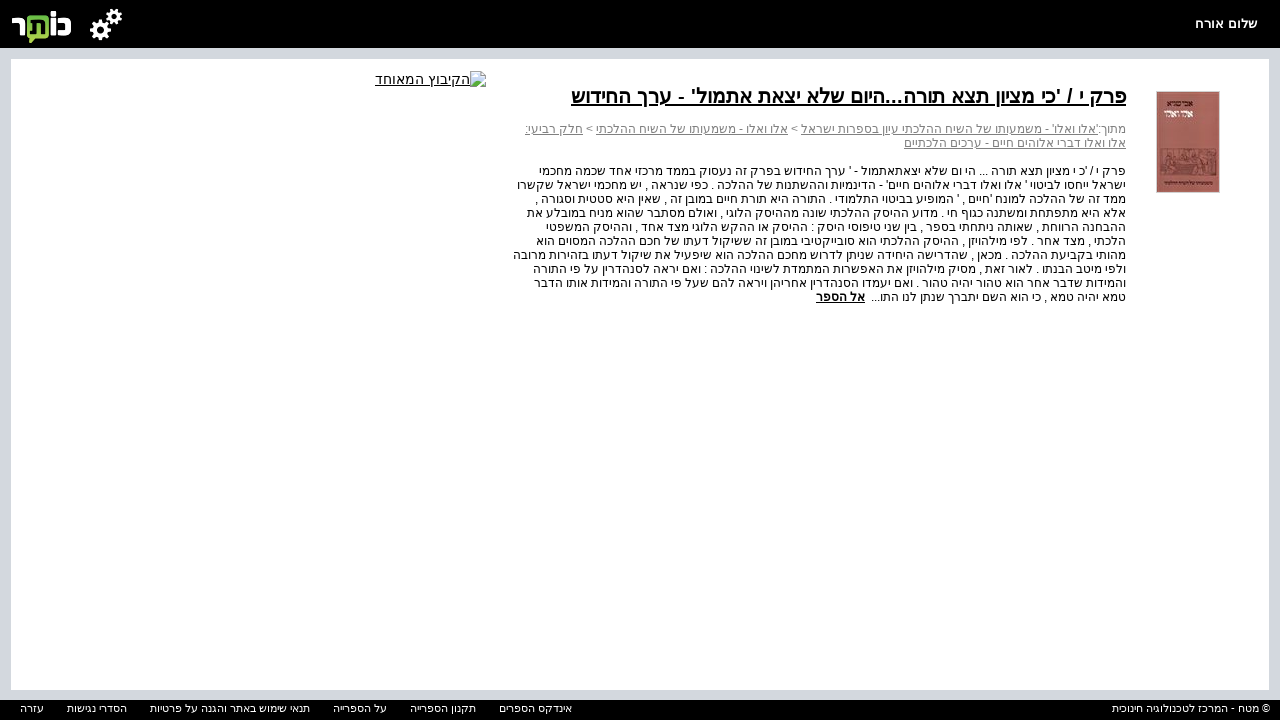

--- FILE ---
content_type: text/html; charset=utf-8
request_url: https://kotar.cet.ac.il/KotarApp/Index/Chapter.aspx?nBookID=41486791&nTocEntryID=41670206
body_size: 8615
content:


<!DOCTYPE html>

<html xmlns="http://www.w3.org/1999/xhtml">
<head><meta http-equiv="Content-Type" content="text/html; charset=utf-8" /><script type="text/javascript" src="/ruxitagentjs_ICA7NVfqrtux_10327251022105625.js" data-dtconfig="rid=RID_-1581324102|rpid=1867982224|domain=cet.ac.il|reportUrl=/rb_bf36158xrb|app=850248dcfa53fdde|cuc=byszg0fi|owasp=1|mel=100000|featureHash=ICA7NVfqrtux|dpvc=1|lastModification=1765400532760|postfix=byszg0fi|tp=500,50,0|rdnt=1|uxrgce=1|srbbv=2|agentUri=/ruxitagentjs_ICA7NVfqrtux_10327251022105625.js"></script><script src="/WebResource.axd?d=xu9uErIt0vyo0iG28wexfD7tsYNGR4uIiht-11-88ZiGGpSEahSdkZmQ5CEQfUk2msawckADssa9oj_d8jLGRzptSjQVfXFZDFeYD-TY_VcjSZ9Wq8_xPDRjh4i43nnVQljYsGluDw9s2Xbow2pGU9wh33Xp7D4oVqDZLeEHzRThqmk50&t=637869918940000000" type="text/javascript"></script><link href="/ClientResourcesServingHandler.ashx?h=c58f53ed5419f9cf0d930decbb76433b974c079c&t=css&minify=True" rel="stylesheet" type="text/css" /><link href="//cdn.cet.ac.il/libs/cet.browsercheck/latest/check.min.css" rel="stylesheet" type="text/css" /><script src="//cdn.cet.ac.il/libs/jquery/2.1.4/jquery-2.1.4.min.js" type="text/javascript"></script><script src="//cdn.cet.ac.il/libs/cet.google.analytics.provider/1.0/cet.google.analytics.provider.js" type="text/javascript"></script><script src="//apigateway.cet.ac.il/bigdataapi/provider/BigDataProvider.js" type="text/javascript"></script><script src="/ClientResourcesServingHandler.ashx?h=86e3005a2eeccefe6ea7b2531781c5a17f749f7e&t=javascript&minify=True" type="text/javascript"></script><script src="/ClientResourcesServingHandler.ashx?h=7824f3a81eab16c16fc2903507b710d1fa95ca2d&t=javascript&minify=True" type="text/javascript"></script><meta name="verify-v1" content="6I7cd4g70Bhfz3CUTLymsukTNEVnHDMmMABKW2UVSxc=" /><meta http-equiv="Pragma" content="no-cache" /><meta http-equiv="Expires" content="-1" /><meta name="viewport" content="width=device-width, initial-scale=1.0" />
  <link rel="alternate" type="application/rss+xml" title="כותר - עדכונים" href="http://www.kotar.co.il/kotarapp/system/rss.aspx" />

    <script src='//cdn.cet.ac.il/libs/jquery/2.1.4/jquery-2.1.4.min.js'></script>
  <script src='//cdn.cet.ac.il/ui-services/embeddedLogin/Scripts/embeddedLoginLoder.js' class="embedded_login_loder"></script>

  <script type='text/javascript'>
var UTXT_PleaseWait = 'אנא המתן/י';
var UTXT_Searching = 'המערכת מבצעת חיפוש';
var UTXT_Logout = 'התנתק/י';
var UTXT_BookAddedToFavorites = 'הספר התווסף למדף הספרים';
var UTXT_ActionCompleted = 'הפעולה הצליחה';
var UTXT_ActionFailed = 'הפעולה נכשלה';
var UTXT_Close = 'סגירה';
var TXT_Search_BookTitle = 'חפש שם ספר';
var TXT_Search_BookContent = 'חפש בכל התוכן';
var TXT_Search_MoreResult = 'הצג עוד תוצאות';
var TXT_Toolbar_Cart = 'סל הקניות';
var TXT_Toolbar_Logout = 'התנתק/י';
var TXT_Toolbar_Login = 'כניסה / הרשמה';
var TXT_Toolbar_MyAccount = 'החשבון שלי';
var TXT_Toolbar_MyShelf = 'מדף הספרים שלי';
var TXT_Toolbar_AddShelf = 'הוסף למדף שלי';
var TXT_Toolbar_MyProjects = 'תיקיות התוכן שלי';
var TXT_Toolbar_AddToProjects = 'הוסף לתיקיית תוכן';
var TXT_Toolbar_MyBag = 'הילקוט שלי';
var TXT_Toolbar_Help = 'עזרה';
var TXT_Toolbar_TOC = 'תוכן העניינים';
var TXT_Toolbar_BookInfo = 'על הספר';
var TXT_Toolbar_Hello = 'שלום';
var TXT_Toolbar_Page = 'עמ&#39;';
var TXT_Toolbar_Search = 'חפש בספרייה';
var TXT_Toolbar_Contact = 'צור קשר';
var TXT_BookInfo_More = 'עוד...';
var TXT_BookInfo_Less = 'סגור';
var TXT_Toolbar_ShowMiniScroll = 'הצג כפתורי גלילה';
var TXT_Toolbar_HideMiniScroll = 'הסתר כפתורי גלילה';
var TXT_UserMenu_Help = '/Misc/Help.aspx';
var TXT_Ravmilim = 'למידע מלא (הסבר מורחב, מילים נרדפות, ביטויים ועוד), נסו את';
</script>

    <!-- Facebook Pixel Code -->
  <script>
    !function (f, b, e, v, n, t, s) {
      if (f.fbq) return; n = f.fbq = function () {
        n.callMethod ?
        n.callMethod.apply(n, arguments) : n.queue.push(arguments)
      }; if (!f._fbq) f._fbq = n;
      n.push = n; n.loaded = !0; n.version = '2.0'; n.queue = []; t = b.createElement(e); t.async = !0;
      t.src = v; s = b.getElementsByTagName(e)[0]; s.parentNode.insertBefore(t, s)
    }(window,
    document, 'script', 'https://connect.facebook.net/en_US/fbevents.js');
    fbq('init', '586657208135812'); // Insert your pixel ID here.
    fbq('track', 'PageView');
  </script>
  <noscript><img height="1" width="1" style="display:none"
src="https://www.facebook.com/tr?id=586657208135812&ev=PageView&noscript=1"
/></noscript>
  <!-- DO NOT MODIFY -->
  <!-- End Facebook Pixel Code -->

  
  <title>פרק י / 'כי מציון תצא תורה...היום שלא יצאת אתמול' - ערך החידוש</title>
  <meta name="description" content="פרק י / 'כ י מציון תצא תורה ... הי ום שלא יצאתאתמול - ' ערך החידוש בפרק זה נעסוק בממד מרכזי אחד שכמה מחכמי ישראל ייחסו לביטוי ' אלו ואלו דברי אלוהים חיים' - הדינמיות וההשתנות של ההלכה . כפי שנראה , יש מחכמי ישראל שקשרו ממד זה של ההלכה למונח 'חיים , ' המופיע בביטוי התלמודי . התורה היא תורת חיים במובן זה , שאין היא סטטית וסגורה , אלא היא מתפתחת ומשתנה כגוף חי . מדוע ההיסק ההלכתי שונה מההיסק הלוגי , ואולם מסתבר שהוא מניח במובלע את ההבחנה הרווחת , שאותה ניתחתי בספר , בין שני טיפוסי היסק : ההיסק או ההקש הלוגי מצד אחד , וההיסק המשפטי הלכתי , מצד אחר . לפי מילהויזן , ההיסק ההלכתי הוא סובייקטיבי במובן זה ששיקול דעתו של חכם ההלכה המסוים הוא מהותי בקביעת ההלכה . מכאן , שהדרישה היחידה שניתן לדרוש מחכם ההלכה הוא שיפעיל את שיקול דעתו בזהירות מרובה ולפי מיטב הבנתו . לאור זאת , מסיק מילהויזן את האפשרות המתמדת לשינוי ההלכה : ואם יראה לסנהדרין על פי התורה והמידות שדבר אחר הוא טהור יהיה טהור . ואם יעמדו הסנהדרין אחריהן ויראה להם שעל פי התורה והמידות אותו הדבר טמא יהיה טמא , כי הוא השם יתברך שנתן לנו התו..." />
  <meta name="keywords" content="ספר,ספר דיגיטלי,ספר אלקטרוני" />
  

  <script>
    var Master_MybagLink = "";
    var Master_OpenLmsTasks = "";
    var Master_ItemsInCart = "";
  </script>

<!-- Accessibility - kotar.cet.ac.il -->

  <script data-cfasync="false"> 
	  window.interdeal = {
		  sitekey   : "3e9c8f0ab67d08d621d11e306f4d8457",
		  Position  : "Right",
		  Menulang  : "HE",
		  domains	 : {
		    js  : "https://js.nagich.co.il/",
		    acc : "https://access.nagich.co.il/"
		  },
      btnStyle: {
        vPosition: ["88%", "-1%"],
			  scale	  : ["undefined","0.6"]
		  }
	  }
  </script>
      <script src='//cdn.cet.ac.il/libs/cet.nagich.provider/1.0/cet.nagich.provider.js'></script>



<title>

</title></head>
<body class="kotar-eiun">
  <form method="post" action="./Chapter.aspx?nBookID=41486791&amp;nTocEntryID=41670206" id="aspnetForm">
<div class="aspNetHidden">
<input type="hidden" name="__EVENTTARGET" id="__EVENTTARGET" value="" />
<input type="hidden" name="__EVENTARGUMENT" id="__EVENTARGUMENT" value="" />
<input type="hidden" name="__VIEWSTATE" id="__VIEWSTATE" value="l16VLVtgT4oLLrAGcJ21iRxF7jV01xLyHQu2O2z4veksqkLvGnD3TEF/vMzJs5fs20IYpwPWwX1NYOu3hb7c99qM1jG0cNBFJj5qIcE9sJaz6KTLQl1UAfHY8bzZcVGtvdR8sul0VAPG4iYeO/Qkp/5ElDMTA/yUXCHwC9IHsVO86DuiYC20KD/fM1Zc210OvHTQNFvk18XLnNOobZz77P5ERj+5BZIUAF2A7o7r3rtIpUUEbeJZpVeAAL8VU885cKvPwODiU8dAycUc/FUVCxSiq5U7GJRkKW8wrEtM2Nvi1VEi2a8p5CK7mHRILegCBFKCyB4ml+AGLzr+kAWaZPnbyzAc9/y9HCRREko/SB3OvTZmaysPT3qSvo/0Yu+qwINBrS4DO4m/EW5amVhQF6gkj1PN26j44IH8PH/1+qK/w4gFv0/wAPY1h4y6mkRA4y3bBqkDHEj7zkaXwdCmZ/bZTikzqwaEpTdd8qb4rIWZCKiUzC8lwbDZwMk7b27l9x99e14K7HsNB4KxXUmllwvzG6FQRx8LuKYvq+jrCZ0TIksHVtB8FQLusR6+Ipf22C+nvnPKsqJ0gBOF1MfDQwfA4CpRosxdmRDJoIBWqW327/q/nly7dOOtGCNrdhe0Vv8/hyZHOAVM5Yu5S/OANpOfGy40cUKZJ9w0BJadcUVH3UrhAVfvbVruIX7Ko2zp+V9IC/wjLxwVNUrLkgpskC6VRWCCc5kOjwsKlKha3bFuWZ7HggdSTzyssMZd5hZI+rjly12nqwoNN3blRfSGzEb8ooW22hu5U8aPwwgE4vy7VS4Q+762csG3uPfLP5NlM/m/HPa9zhJolL9/qe+moT4J7IfDPi7moxU7B+aFtnt76+NQhZoU3p3SRBZIAwiWiUQbDiebT2rAHBYa0rwTJuk+8i1GATVPPyNr//h4lX5AuZiViWcbWY0txUNSQJPCScRDilDAIAUypC1Is+uzUBN56lX4qiM4Z6PPhfHdinQb/sN2EVyiFx0DJrVRTRalHYnqn0f6K9LxDUYFeoH3n59onOaVCQJky5CqaF76x3v77VYsdwpoVtfTLMsjyti0Fjoam2VN2kBadrKCIRiHFfXJSYOlRG5sTJchlhqXWYxfgkhyruWw//jDjm5bOEsqkqiMxh19ZEowz/0YgbALX+CiGKkEITnIOD10hGJjw/QUNfUdzbHoIxSFmiepXt0QAZW4WIWhhwD7/HZtiRVGssjclBfhCV8LoaOGj1vuMLDL91SgGT6vsC+l1p5OVP/Yi+UmjAAME0GyKKS77N0O1W9hblc2FK/8WQS3WkM7FVU9frat6IxkbmCfaFBYT8EtMspKajEYNA9WO6vH2Adxzof+Xk8gLjiMWYoFnB/J/M6zWpFnNJnrLxCROQvEqCiNfIEkPh/C+wl3v1v/kqUtF5zZ1j4NOdRgDlkHMDRs7+w/1oTrRlKge7kr3gLc5n+Vrt7K0dpp6ojwb0K5lyxjePpXc7qK32UcnKaJSxzdEl69k1ORr1caWTecwaMOBtobAgGylPmuMyKlYoDb8/[base64]/SpyZccR2KFscJXurEkRViSgBsVkOzmGJWkLxe3WKDJPUMh62V/vIgicHKk4KIfEnXCJNYkW3mJVr1VcWz5oDf4PyjOqQiB76CAiA+UYYNnVolRCFwbacDAKYNu7xr+Ewpw3rIuCmLYIB5MyUovIdqcPHKqqIlTv5IFpSJZy0w1wz5sonyWWPsXftvqdwobGZ3eAWVjnMI9EAb8sR8dZaGWyrYCw4k/SiwsAEnY9Gyy9/j5ZR6/9qgK4fFz0RLVmni+gHhm1zdxcBKvIfEkqI3G9H/U76WyXh6kSVQSgPVDryAYdK5jZptSYTZZ+jhYOvFUPuhGRQkU/GTMCt/Fqkn24QE49iE6jzE5J1RTF4IeY8yHdKwgd4/rLzvII0WrU9b7b4H7jCsidKsQ85T21K1lJ8FBbC8l9DmXOs2rbF8rmHMAvzVN+yqNIm/4Cpwitt8iYOn8k9uEuRba6whg4B0pxW8dKOsCttfOe1L1zsRSx7Iwjpf+JgR+z0Q/CQnQUYJr+MNOsOMBk3NIR4ducharp7ZO4RwkfTUP8WpiKgy0fjMWlRF5M4cNUWQZOpOLTrhVHqgTWdDh8I0oC2/C2YHj5HBgOsm9TmN6AjA2lPAm0djIYdcA7CT3qnGk1bwuVL3ui8FP2XbIvDsxBDmhpMIkMyrw6NZKnC54qtsXbP0FFxq28bxpFetVFRtkcHkPK98rJxikAkgPkcoLk2ly/UAoH8FoDkZ5Fnj6i5u4FJ5JfDU2WrjkeQDs0R5PO5vTnq52g5HFcOGtrwtiEo9xm0mu1uDcWYUbbeVV23qDY+lz9Uw0i0BgBb5rQ4oj+VcXFGBWDbo47uhbNVYJB0Y9ae2ZuNBciT96F4x19usLe+ub7eQew+IzhyVz/8DtuNLZvYd68y88KRjclnT2HKcUPmZSp98ff7NTEx3X6lhnL8b4V8kgRnpqkpCKT4BqPVz9v3L0wYV3Sn6d4LCtc5VkFNTahIUyqp54GKDq58GVnCm2wfRF/q3vqk/KoxF6yfaYCQDMds0zByq3uREC72yp74ot2p2gBqM9AvkaGAl4f2B7kLcQV+Msd9nLOMWjsHGIA==" />
</div>

<script type="text/javascript">
//<![CDATA[
var theForm = document.forms['aspnetForm'];
if (!theForm) {
    theForm = document.aspnetForm;
}
function __doPostBack(eventTarget, eventArgument) {
    if (!theForm.onsubmit || (theForm.onsubmit() != false)) {
        theForm.__EVENTTARGET.value = eventTarget;
        theForm.__EVENTARGUMENT.value = eventArgument;
        theForm.submit();
    }
}
//]]>
</script>


<script src="http://ajax.aspnetcdn.com/ajax/4.6/1/WebForms.js" type="text/javascript"></script>
<script type="text/javascript">
//<![CDATA[
window.WebForm_PostBackOptions||document.write('<script type="text/javascript" src="/WebResource.axd?d=OMIpl4FyBKe7TOhM9aMq_ovGEC7sQsohrpdvItXzCpQPLtvmgKWjFx4SJhc69fdn8g3iQynX8UN1q1YAaG3-9HzN5WU1&amp;t=638610979965203766"><\/script>');//]]>
</script>


<script type='text/javascript'>var bShowResourceFieldName = false ;</script><script type='text/javascript'>var MainMaster_AccountPopupsFolder = '/KotarApp/Account/Popups/'; var MainMaster_AccountTouchPopupsFolder = '/KotarApp/Account/Popupnew/';</script><script type='text/javascript'>var BaseMaster_sLanguageCode = 'he';var BaseMaster_nCetLanguageCode = 1;var BaseMaster_sDirection = 'rtl';</script><script type='text/javascript'>var BaseMaster_DefaultBooksLanguageFilter = ''</script><script type='text/javascript'>var BaseMaster_CanChageLang = false;</script><script type='text/javascript'>var BaseMaster_token = '00000000-0000-0000-0000-000000000000';</script>
<script src="/ScriptResource.axd?d=6QqK0fDq5VoV_r73IBrTk0hsMaco3G0IWXoeN2ae7_Ib-2vJ-giPTveVKZD32hhMaFS8GI2RXhegqxvvm5pyi5NynnIT_rQiQkPrvcOE5Ib4s1Y40&amp;t=f2cd5c5" type="text/javascript"></script>
<script type="text/javascript">
//<![CDATA[
(window.Sys && Sys._Application && Sys.Observer)||document.write('<script type="text/javascript" src="/ScriptResource.axd?d=6QqK0fDq5VoV_r73IBrTk0hsMaco3G0IWXoeN2ae7_Ib-2vJ-giPTveVKZD32hhMaFS8GI2RXhegqxvvm5pyi5NynnIT_rQiQkPrvcOE5Ib4s1Y40&t=f2cd5c5"><\/script>');//]]>
</script>

<script src="/ScriptResource.axd?d=eLJgZf36EsBP9ghOD4LzmYG_OB15v_ynhFkn7ps8YzeSW_JQyw6IfxJUifcmjkO0uaY2KsvwS7H63uOWPDeF7FKhPPDnjRv3aJRGxo3fWIfTZophym2Sa2WNquNOU7MFvEIz6w2&amp;t=f2cd5c5" type="text/javascript"></script>
<script type="text/javascript">
//<![CDATA[
(window.Sys && Sys.WebForms)||document.write('<script type="text/javascript" src="/ScriptResource.axd?d=eLJgZf36EsBP9ghOD4LzmYG_OB15v_ynhFkn7ps8YzeSW_JQyw6IfxJUifcmjkO0uaY2KsvwS7H63uOWPDeF7FKhPPDnjRv3aJRGxo3fWIfTZophym2Sa2WNquNOU7MFvEIz6w2&t=f2cd5c5"><\/script>');//]]>
</script>

<div class="aspNetHidden">

	<input type="hidden" name="__VIEWSTATEGENERATOR" id="__VIEWSTATEGENERATOR" value="2909F350" />
	<input type="hidden" name="__VIEWSTATEENCRYPTED" id="__VIEWSTATEENCRYPTED" value="" />
</div>
    <script type="text/javascript">
//<![CDATA[
Sys.WebForms.PageRequestManager._initialize('ctl00$ScriptManager', 'aspnetForm', [], [], [], 90, 'ctl00');
//]]>
</script>

    
    <div id="mytoolbar" class="mastertoolbar">
      <h1><a id="linktohome" href="#">
        <div class="toolbarlogo"></div>
      </a></h1>
      <ul>
        <li class="toolbarusermenu"></li>
        <li>
          <div id="toolbarname" class="toolbarname"></div>
        </li>
      </ul>
      <div id="toolbarsubmenu" class="hidden"></div>
    </div>
    
    <div id="masterbody">
      
 <div id="main">
     <div id="infoPanel" class="infoBox scroll">
      <table cellpadding="0" cellspacing="2" width="900">
        <tr>
          <td width="120" valign="top" align="right">
            <a href='/KotarApp/Viewer.aspx?nBookID=41486791'><div class='bookThumbnail'><img title='' src='http://kotarimagesSTG.cet.ac.il/GetPageImg_v2.ashx?Type=thumbnail&nBookID=41486791' /></div></a>
          </td>
          <td width="620" valign="top" class="InfoBook">
            <div>
              <a class="booklink" href="/KotarApp/Viewer.aspx?nBookID=41486791"><h1>פרק י / 'כי מציון תצא תורה...היום שלא יצאת אתמול' - ערך החידוש</h1></a>
            </div>
            <div style="color: Gray">
              <div id="ctl00_BodyMain_pnlTocPath">
	<span class="bookChapter_from">מתוך:</span><a title="&#39;אלו ואלו&#39; - משמעותו של השיח ההלכתי עיון בספרות ישראל" href="/KotarApp/Viewer.aspx?nBookID=41486791" style="color:gray;">'אלו ואלו' - משמעותו של השיח ההלכתי עיון בספרות ישראל</a>&nbsp;>&nbsp;<a title="אלו ואלו - משמעותו של השיח ההלכתי" href="/KotarApp/Viewer.aspx?nBookID=41486791" style="color:gray;">אלו ואלו - משמעותו של השיח ההלכתי</a>&nbsp;>&nbsp;<a title="חלק רביעי: אלו ואלו דברי אלוהים חיים - ערכים הלכתיים" href="/KotarApp/Viewer.aspx?nBookID=41486791&amp;nTocEntryID=41670198" style="color:gray;">חלק רביעי: אלו ואלו דברי אלוהים חיים - ערכים הלכתיים</a>
</div>
              <br />
            </div>
            <div>פרק י / 'כ י מציון תצא תורה ... הי ום שלא יצאתאתמול - ' ערך החידוש בפרק זה נעסוק בממד מרכזי אחד שכמה מחכמי ישראל ייחסו לביטוי ' אלו ואלו דברי אלוהים חיים' - הדינמיות וההשתנות של ההלכה . כפי שנראה , יש מחכמי ישראל שקשרו ממד זה של ההלכה למונח 'חיים , ' המופיע בביטוי התלמודי . התורה היא תורת חיים במובן זה , שאין היא סטטית וסגורה , אלא היא מתפתחת ומשתנה כגוף חי . מדוע ההיסק ההלכתי שונה מההיסק הלוגי , ואולם מסתבר שהוא מניח במובלע את ההבחנה הרווחת , שאותה ניתחתי בספר , בין שני טיפוסי היסק : ההיסק או ההקש הלוגי מצד אחד , וההיסק המשפטי הלכתי , מצד אחר . לפי מילהויזן , ההיסק ההלכתי הוא סובייקטיבי במובן זה ששיקול דעתו של חכם ההלכה המסוים הוא מהותי בקביעת ההלכה . מכאן , שהדרישה היחידה שניתן לדרוש מחכם ההלכה הוא שיפעיל את שיקול דעתו בזהירות מרובה ולפי מיטב הבנתו . לאור זאת , מסיק מילהויזן את האפשרות המתמדת לשינוי ההלכה : ואם יראה לסנהדרין על פי התורה והמידות שדבר אחר הוא טהור יהיה טהור . ואם יעמדו הסנהדרין אחריהן ויראה להם שעל פי התורה והמידות אותו הדבר טמא יהיה טמא , כי הוא השם יתברך שנתן לנו התו...
            &nbsp;<a id="ctl00_BodyMain_hrefViewer" class="booklink" href="/KotarApp/Viewer.aspx?nBookID=41486791">אל הספר</a></div>
          </td>
          <td width="160" valign="top" align="center">
            <a href="http://www.kibutz-poalim.co.il/" target="_blank"><img src="http://lib.cet.ac.il/storage/publishers/1300_1399/logo_kibuz.gif" alt="הקיבוץ המאוחד" /></a><br></br>
          </td>
        </tr>
      </table>
    </div>
  </div>
    <script  type="text/javascript">
        $(document).ready(function () {
            setsize();
        });

        window.onresize = setsize;

        function setsize() {
            var toolbarHeight = $("#mytoolbar").outerHeight();
            var footerrowHeight = $(".footerrow").outerHeight();
            var userProductsPaddingTop = 11 * 2;
            var userProductsMarginTop = 10 * 2;
            $("#infoPanel").height($(window).height() - toolbarHeight - footerrowHeight - userProductsPaddingTop - userProductsMarginTop + 1);
        }
    </script>

      
    </div>
    <div style="position: fixed; bottom: 0; width: 100%;">
      
<link href="/CSS/FooterTouch.css" rel="stylesheet" />

<div class="footerrow">
  <div class="footerrights"> © מטח - המרכז לטכנולוגיה חינוכית</div>
  <div class="footerlinks">
  <span class="footerlink"><a title="אינדקס הספרים" href="/KotarApp/Index/Alphabetical.aspx">אינדקס הספרים</a></span>
  <span class="footerlink"><a title="לתקנון הספרייה" href="/Misc/TermsOfService.aspx">תקנון הספרייה</a></span>
  <span class="footerlink"><a title="על הספרייה" href="/Misc/About.aspx">על הספרייה</a></span>
  <span class="footerlink"><a title="תנאי שימוש באתר והגנה על פרטיות" href="https://storage.cet.ac.il/support/TermsOfUseAndPrivacy.pdf" target="_blank">תנאי שימוש באתר והגנה על פרטיות</a></span>
  <span class="footerlink"><a title="הסדרי נגישות" href="https://lo.cet.ac.il/player/?document=68604a47-5583-4b2d-b4c2-9591007e9c8a&language=he&&options=nobar" target="_blank">הסדרי נגישות</a></span>
  <span class="footerlink"><a title="עזרה" href="/Misc/Help.aspx">עזרה</a></span>
    </div>
</div>

    </div>
    
<div id="dvModalDialogBackground" style="z-index:10000; display: none; top: 0; left: 0; right:0; bottom:0;
  position: fixed;" class="modalDialog-standart">
  <div id="dvModalDialogIFrameContainer" style="width: 100px; height: 100px; position: fixed; z-index: 2500;background-color:transparent">
    <iframe id="modalDialogIFrame" width="100" height="100" frameborder="0" scrolling="no"
      style="position: relative;background-color:transparent" allowtransparency="true"></iframe>
    <iframe id="taskFormIframe" src="about::blank" style="display:none" width="100%" height="100%" frameborder="0" data-cd-id="0.00262229790310764" data-cd-reg="true" allowfullscreen="" webkitallowfullscreen="" msrequestfullscreen="" mozfullscreenenabled=""></iframe>
  </div>
</div>

  
<script type='text/javascript'>
 var BaseMaster_bUserIsLoggedIn = false;
 var BaseMaster_gUserID = '00000000-0000-0000-0000-000000000000';
 var BaseMaster_bIsClientInIpSubscriptionRange = false;
 var BaseMaster_sUserFullName = decodeKotar('אורח');
 var BaseMaster_bIsInDevMode = false;
 var Master_MybagLink = '';
 var BaseMaster_Environment = 'cet.ac.il';
 var Master_OpenLmsTasks = '';

 MasterPage_OnLoad();</script></form>
  
  


  <script id='kotar-sso=handler' src='/kotarapp/resources/cet-sso-handler.js'></script>
  <script src='https://cdn.cet.ac.il/libs/jquery.validate/1.13.0/jquery.validate.js'></script>
  

  

<script id="CetClientResourceScript" src="//cdn.cet.ac.il/libs/cet.content/latest/display.min.js" type="text/javascript"></script><script id="CetClientResourceScript" src="//cdn.cet.ac.il/libs/cet.browsercheck/latest/check.min.js" type="text/javascript"></script></body>
</html>


--- FILE ---
content_type: text/css
request_url: https://cdn.cet.ac.il/ui-services/embeddedLogin/Style/embeddedLogin.kotar.min.css?loder_id=370
body_size: 1381
content:
[data-acces_mng_show="0"],html[data-acces_mng] [data-acces_mng_show="1"]{display:block!important}[data-acces_mng_show="1"],html[data-acces_mng] [data-acces_mng_show="0"]{display:none!important}html[data-acces_mng] .cet_acces_mng-design_item{display:none}html[data-acces_mng]:not([data-acces_mng=""]) .cet_acces_mng-login{position:relative;width:100%;height:100%;display:flex;flex-direction:column}html[data-acces_mng]:not([data-acces_mng=""]) .cet_acces_mng-login .cet_acces_mng-login-wrapper{position:relative;flex:1}html[data-acces_mng]:not([data-acces_mng=""]) .cet_acces_mng-login .cet_acces_mng-login-wrapper .cet_acces_mng-login-btn{background:#FAFAFA;color:#000;font-family:AlmoniNeue;font-weight:600;text-align:right;direction:rtl;position:absolute;border:.1954939341em solid #000;border-radius:.8em;width:100%;left:0;right:0;box-sizing:border-box;cursor:pointer}html[data-acces_mng]:not([data-acces_mng=""]) .cet_acces_mng-login .cet_acces_mng-login-wrapper .cet_acces_mng-login-btn .cet_acces_mng-login-btn-content{position:absolute;left:1em;right:15.8675909879em;top:50%;transform:translate(0,-50%);white-space:normal}html[data-acces_mng]:not([data-acces_mng=""]) .cet_acces_mng-login .cet_acces_mng-login-wrapper .cet_acces_mng-login-btn[data-login=IDM]{top:0;height:13.8800693241em;line-height:2.6717504333em}html[data-acces_mng]:not([data-acces_mng=""]) .cet_acces_mng-login .cet_acces_mng-login-wrapper .cet_acces_mng-login-btn[data-login=IDM] span{font-size:2.4762564991em}html[data-acces_mng]:not([data-acces_mng=""]) .cet_acces_mng-login .cet_acces_mng-login-wrapper .cet_acces_mng-login-btn[data-login=IDM] span span{font-size:1em;white-space:nowrap}html[data-acces_mng]:not([data-acces_mng=""]) .cet_acces_mng-login .cet_acces_mng-login-wrapper .cet_acces_mng-login-btn[data-login=CET][data-icon_layout=column] .cet_acces_mng-login-btn-content span,html[data-acces_mng]:not([data-acces_mng=""]) .cet_acces_mng-login .cet_acces_mng-login-wrapper .cet_acces_mng-login-btn[data-login=IDM][data-icon_layout=column] .cet_acces_mng-login-btn-content span{font-size:1.4336221837em}html[data-acces_mng]:not([data-acces_mng=""]) .cet_acces_mng-login .cet_acces_mng-login-wrapper .cet_acces_mng-login-btn[data-login=IDM]:before{content:"";display:block;position:absolute;top:50%;left:auto;right:6.7445407279em;transform:translate(0,-50%);width:4.8221837088em;height:6.1254766031em;background-repeat:no-repeat;background-position:center center;background-size:contain;background-image:url(images/idmLogoHE.png)}html[data-acces_mng]:not([data-acces_mng=""]) .cet_acces_mng-login .cet_acces_mng-login-wrapper .cet_acces_mng-login-btn[data-login=IDM][data-icon_layout=column]:before{top:50%;left:50%;right:auto;transform:translate(-50%,-50%) translate(0,-.456152513em);width:11.1431542461em;height:3.9098786828em}html[data-acces_mng]:not([data-acces_mng=""]) .cet_acces_mng-login .cet_acces_mng-login-wrapper .cet_acces_mng-login-btn[data-login=IDM][data-icon_layout=column] .cet_acces_mng-login-btn-content{text-align:center;right:1em;transform:translate(0,2.280762565em)}html[data-acces_mng]:not([data-acces_mng=""]) .cet_acces_mng-login .cet_acces_mng-login-wrapper .cet_acces_mng-login-btn[data-login=IDM][data-icon_layout=column] .cet_acces_mng-login-btn-content span span{font-size:1em}html[data-acces_mng]:not([data-acces_mng=""]) .cet_acces_mng-login .cet_acces_mng-login-wrapper .cet_acces_mng-login-btn[data-login=CET]{bottom:0;height:6.1254766031em;line-height:2.3459272097em;border-color:#5750fa;color:#5750fa}html[data-acces_mng]:not([data-acces_mng=""]) .cet_acces_mng-login .cet_acces_mng-login-wrapper .cet_acces_mng-login-btn[data-login=CET] span{font-size:2.0852686308em}html[data-acces_mng]:not([data-acces_mng=""]) .cet_acces_mng-login .cet_acces_mng-login-wrapper .cet_acces_mng-login-btn[data-login=CET] span span{font-size:1em;white-space:nowrap}html[data-acces_mng]:not([data-acces_mng=""]) .cet_acces_mng-login .cet_acces_mng-login-wrapper .cet_acces_mng-login-btn[data-login=CET]:before{content:"";display:block;position:absolute;top:50%;left:auto;right:4.9525129983em;transform:translate(0,-50%);width:8.0804159445em;height:2.5414211438em;background-repeat:no-repeat;background-position:center center;background-size:contain;background-image:url(images/cetLogoAll.svg)}html[data-acces_mng]:not([data-acces_mng=""]) .cet_acces_mng-login .cet_acces_mng-login-wrapper .cet_acces_mng-login-btn[data-login=CET][data-icon_layout=column]:before{top:50%;left:50%;right:auto;transform:translate(-50%,-50%) translate(0,-.456152513em);width:11.1431542461em;height:3.9098786828em}html[data-acces_mng]:not([data-acces_mng=""]) .cet_acces_mng-login .cet_acces_mng-login-wrapper .cet_acces_mng-login-btn[data-login=CET][data-icon_layout=column] .cet_acces_mng-login-btn-content{text-align:center;right:1em;transform:translate(0,2.280762565em)}html[data-acces_mng]:not([data-acces_mng=""]) .cet_acces_mng-login .cet_acces_mng-login-wrapper .cet_acces_mng-login-btn[data-login=CET][data-icon_layout=column] .cet_acces_mng-login-btn-content span span{font-size:1em}html[data-acces_mng]:not([data-acces_mng=""]) .cet_acces_mng-login .cet_acces_mng-login-links{position:relative;bottom:0;width:100%;background:#5750fa;border-radius:.8em;text-align:center;flex:none;margin-top:3em}html[data-acces_mng]:not([data-acces_mng=""]) .cet_acces_mng-login .cet_acces_mng-login-links .cet_acces_mng-login-link{line-height:1.5;font-size:2em;color:#fff;font-family:AlmoniNeue;text-decoration:none;cursor:pointer;padding:.9em 0;display:inline-block;width:100%;height:100%}html[data-acces_mng]:not([data-acces_mng=""]) .cet_acces_mng-login .cet_acces_mng-login-links .cet_acces_mng-login-link:nth-child(1){border-right:none}html[data-acces_mng]:not([data-acces_mng=""]) .cet_acces_mng-login[data-hasidm="0"] .cet_acces_mng-login-wrapper .cet_acces_mng-login-btn[data-login=IDM]{display:none}html[data-acces_mng]:not([data-acces_mng=""]) .cet_acces_mng-login[data-hasidm="0"] .cet_acces_mng-login-wrapper .cet_acces_mng-login-btn[data-login=CET]{height:100%}html[data-acces_mng]:not([data-acces_mng=""]) .cet_acces_mng-logout-btn{color:#fff;cursor:pointer}html[data-acces_mng]:not([data-acces_mng=""]) .cet_acces_mng-logout-btn:hover{color:#449fdb}html[data-acces_mng]:not([data-acces_mng=""]) .cet_acces_mng-update-mail-btn,html[data-acces_mng]:not([data-acces_mng=""]) .cet_acces_mng-update-password-btn{cursor:pointer}html[data-acces_mng]:not([data-acces_mng=""]) .cet_acces_mng-popup{position:fixed;top:0;bottom:0;left:0;right:0;font-size:10px}html[data-acces_mng]:not([data-acces_mng=""]) .cet_acces_mng-popup .cet_acces_mng-popup__background{position:absolute;top:0;bottom:0;left:0;right:0}html[data-acces_mng]:not([data-acces_mng=""]) .cet_acces_mng-popup .cet_acces_mng-popup__content{position:absolute;top:50%;left:50%;transform:translate(-50%,-50%);margin:0 auto;background:#fff;border-radius:.8em;overflow:visible;padding:3em 3em 15em}html[data-acces_mng]:not([data-acces_mng=""]) .cet_acces_mng-popup .cet_acces_mng-popup__content .cet_acces_mng-popup__close-btn{color:#6D6D6D;cursor:pointer;position:absolute;border-radius:50%;width:3.4em;height:3.4em;box-sizing:border-box;top:-1.7em;left:-1.7em;right:auto;background:#ECECF0;outline:0}html[data-acces_mng]:not([data-acces_mng=""]) .cet_acces_mng-popup .cet_acces_mng-popup__content .cet_acces_mng-popup__close-btn:after,html[data-acces_mng]:not([data-acces_mng=""]) .cet_acces_mng-popup .cet_acces_mng-popup__content .cet_acces_mng-popup__close-btn:before{content:"";width:.2em;height:1.5em;background:currentColor;border-radius:.15em;position:absolute;top:50%;left:50%;transform-origin:center center}html[data-acces_mng]:not([data-acces_mng=""]) .cet_acces_mng-popup .cet_acces_mng-popup__content .cet_acces_mng-popup__close-btn:before{transform:translate(-50%,-50%) rotate(45deg)}html[data-acces_mng]:not([data-acces_mng=""]) .cet_acces_mng-popup .cet_acces_mng-popup__content .cet_acces_mng-popup__close-btn:after{transform:translate(-50%,-50%) rotate(-45deg)}html[data-acces_mng]:not([data-acces_mng=""]) .cet_acces_mng-popup .cet_acces_mng-popup__content .cet_acces_mng-popup-inner_content{width:36.4em}html[data-acces_mng]:not([data-acces_mng=""]) .cet_acces_mng-popup .cet_acces_mng-login .cet_acces_mng-login-wrapper .cet_acces_mng-login-btn[data-login=CET]:before{right:3.287em;width:7.613em;height:2.298em;visibility:inherit}html[data-acces_mng]:not([data-acces_mng=""]) .kotar_acces_mng-logout,html[data-acces_mng]:not([data-acces_mng=""]) .login .login-container,html[data-acces_mng]:not([data-acces_mng=""]) form[action*="/login.aspx"] .cart_info,html[data-acces_mng]:not([data-acces_mng=""]) form[action*="/Create.aspx"] .cart_info.kotar_acces_mng-popup{display:list-item}html[data-acces_mng]:not([data-acces_mng=""]) .cet_acces_mng-popup .cet_acces_mng-popup__background{background:rgba(0,0,0,0)}html[data-acces_mng]:not([data-acces_mng=""]) .cet_acces_mng-popup .cet_acces_mng-popup__content .cet_acces_mng-popup-inner_content{height:25.7em}html[data-acces_mng]:not([data-acces_mng=""]) .cet_acces_mng-popup .cet_acces_mng-login .cet_acces_mng-login-wrapper .cet_acces_mng-login-btn .cet_acces_mng-login-btn-content{left:1em;right:10.6em}html[data-acces_mng]:not([data-acces_mng=""]) .cet_acces_mng-popup .cet_acces_mng-login .cet_acces_mng-login-wrapper .cet_acces_mng-login-btn[data-login=HEADER]{height:6.5em;line-height:2.5em;bottom:13em;border:none;border-radius:0;background-color:#fff}html[data-acces_mng]:not([data-acces_mng=""]) .cet_acces_mng-popup .cet_acces_mng-login .cet_acces_mng-login-wrapper .cet_acces_mng-login-btn[data-login=HEADER] .cet_acces_mng-login-btn-title span{font-size:43px;font-weight:700;text-align:center;color:#5750FA;cursor:default;margin-right:-.4em}html[data-acces_mng]:not([data-acces_mng=""]) .cet_acces_mng-popup .cet_acces_mng-login .cet_acces_mng-login-wrapper .cet_acces_mng-login-btn[data-login=HEADER] .cet_acces_mng-login-btn-sub_title span{font-size:20px;font-weight:500;text-align:center;color:#545454;cursor:default}html[data-acces_mng]:not([data-acces_mng=""]) .cet_acces_mng-popup .cet_acces_mng-login .cet_acces_mng-login-wrapper .cet_acces_mng-login-btn[data-login=CET]{height:14.8em;line-height:2.9em;top:8em;bottom:auto}html[data-acces_mng]:not([data-acces_mng=""]) .cet_acces_mng-popup .cet_acces_mng-login .cet_acces_mng-login-wrapper .cet_acces_mng-login-btn[data-login=CET] .cet_acces_mng-login-btn-content{right:-1.5em;text-align:center}html[data-acces_mng]:not([data-acces_mng=""]) .cet_acces_mng-popup .cet_acces_mng-login .cet_acces_mng-login-wrapper .cet_acces_mng-login-btn[data-login=CET] span{font-size:2.2em}html[data-acces_mng]:not([data-acces_mng=""]) .cet_acces_mng-popup .cet_acces_mng-login .cet_acces_mng-login-wrapper .cet_acces_mng-login-btn[data-login=CET] span span{font-size:1em}html[data-acces_mng]:not([data-acces_mng=""]) .cet_acces_mng-popup .cet_acces_mng-login .cet_acces_mng-login-wrapper .cet_acces_mng-login-btn[data-login=IDM]{height:6.5em;line-height:2.5em;bottom:0;top:24em}html[data-acces_mng]:not([data-acces_mng=""]) .cet_acces_mng-popup .cet_acces_mng-login .cet_acces_mng-login-wrapper .cet_acces_mng-login-btn[data-login=IDM] span{font-size:2.2em}html[data-acces_mng]:not([data-acces_mng=""]) .cet_acces_mng-popup .cet_acces_mng-login .cet_acces_mng-login-wrapper .cet_acces_mng-login-btn[data-login=IDM] span span{font-size:1em}html[data-acces_mng]:not([data-acces_mng=""]) .cet_acces_mng-popup .cet_acces_mng-login .cet_acces_mng-login-wrapper .cet_acces_mng-login-btn[data-login=IDM]:before{right:5.8em;width:3em;height:4em}html[data-acces_mng]:not([data-acces_mng=""]) .cet_acces_mng-popup .cet_acces_mng-login .cet_acces_mng-login-links{margin:0;bottom:-13em}html[data-acces_mng]:not([data-acces_mng=""]) .login .cet_acces_mng-login{font-size:10px;background:#fff;margin:.3em 0;padding:3em;box-sizing:border-box;width:38.5em;height:38.3em}html[data-acces_mng]:not([data-acces_mng=""]) .login .cet_acces_mng-login .cet_acces_mng-login-wrapper{position:relative;width:100%;height:100%}html[data-acces_mng]:not([data-acces_mng=""]) .login .cet_acces_mng-login .cet_acces_mng-login-wrapper .cet_acces_mng-login-btn .cet_acces_mng-login-btn-content{right:13.4em}html[data-acces_mng]:not([data-acces_mng=""]) .login .cet_acces_mng-login .cet_acces_mng-login-wrapper .cet_acces_mng-login-btn[data-login=IDM]{height:21.7em;line-height:3em;top:0;bottom:auto}html[data-acces_mng]:not([data-acces_mng=""]) .login .cet_acces_mng-login .cet_acces_mng-login-wrapper .cet_acces_mng-login-btn[data-login=IDM] span{font-size:2.2em}html[data-acces_mng]:not([data-acces_mng=""]) .login .cet_acces_mng-login .cet_acces_mng-login-wrapper .cet_acces_mng-login-btn[data-login=IDM] span span{font-size:1em;white-space:nowrap}html[data-acces_mng]:not([data-acces_mng=""]) .login .cet_acces_mng-login .cet_acces_mng-login-wrapper .cet_acces_mng-login-btn[data-login=IDM]:before{right:4.7em;width:4.6em;height:5.8em}html[data-acces_mng]:not([data-acces_mng=""]) .login .cet_acces_mng-login .cet_acces_mng-login-wrapper .cet_acces_mng-login-btn[data-login=CET]{height:8.9em;line-height:2.5em;bottom:0;top:auto}html[data-acces_mng]:not([data-acces_mng=""]) .login .cet_acces_mng-login .cet_acces_mng-login-wrapper .cet_acces_mng-login-btn[data-login=CET] span{font-size:2.2em}html[data-acces_mng]:not([data-acces_mng=""]) .login .cet_acces_mng-login .cet_acces_mng-login-wrapper .cet_acces_mng-login-btn[data-login=CET] span span{font-size:1em}html[data-acces_mng]:not([data-acces_mng=""]) .login .cet_acces_mng-login .cet_acces_mng-login-wrapper .cet_acces_mng-login-btn[data-login=CET]:before{right:2.32em;width:9.48em;height:3em}

--- FILE ---
content_type: text/javascript
request_url: https://cdn.cet.ac.il/libs/cet.browsercheck/latest/check.min.js
body_size: 1426
content:
var cet;(function(n){(function(n){function o(){var o,r,i;if(!e.hasCookie())for(s(),o=n.options.NotSupportedBrowsers,r=0;r<o.length;r++)if(i=o[r],i.Browser.toLowerCase()==t.MsIE){if(u.isIECompatablityModeActivated()){f.compatMode();return}if(!u.isSupported(t.MsIE,i.MinVer)){f.upgrade();return}}else if(!u.isSupported(i.Browser.toLowerCase(),i.MinVer)){f.upgrade();return}}function s(){n.options==null?n.options=r:(n.options.NotSupportedBrowserCompatabilityMsgUrl==null&&(n.options.NotSupportedBrowserCompatabilityMsgUrl=r.NotSupportedBrowserCompatabilityMsgUrl),n.options.NotSupportedBrowserMsgUrl==null&&(n.options.NotSupportedBrowserMsgUrl=r.NotSupportedBrowserMsgUrl),n.options.NotSupportedBrowsers==null&&(n.options.NotSupportedBrowsers=r.NotSupportedBrowsers))}var t,i,r,u,f,e;n.options;t={MsIE:"msie",Firefox:"firefox",Chrome:"chrome",Safari:"safari",Opera:"opera"};i={};i.ar="حسنا";i.he="אישור";i.ru="Принять";i.en="Accept";r={NotSupportedBrowsers:[{Browser:"MSIE",MinVer:10},{Browser:"Chrome",MinVer:30},{Browser:"Firefox",MinVer:16},{Browser:"Safari",MinVer:5},{Browser:"Opera",MinVer:10}],NotSupportedBrowserMsgUrl:"alert.upgrade.html",NotSupportedBrowserCompatabilityMsgUrl:"alert.compatmode.html"};n.runChecks=o,function(n){function r(n,r){var u=i();switch(n){case t.Firefox:if(u.Browser.toLowerCase()!=t.Firefox)return!0;break;case t.Chrome:if(u.Browser.toLowerCase()!=t.Chrome)return!0;break;case t.Safari:if(u.Browser.toLowerCase()!=t.Safari)return!0;break;case t.MsIE:if(u.Browser.toLowerCase()!=t.MsIE)return!0;break;case t.Opera:if(u.Browser.toLowerCase()!=t.Opera)return!0}return typeof r=="undefined"&&(r=0),r==null&&(r=0),u.Ver>=r?!0:!1}function u(){var n=i();return n.Browser.toLowerCase()!=t.MsIE?!1:f()<n.Ver?!0:!1}function f(){return document.documentMode?document.documentMode:i().Ver}function i(){var r=navigator.appName,t=navigator.userAgent,i,n=t.match(/(opera|chrome|safari|firefox|msie)\/?\s*(\.?\d+(\.\d+)*)/i);return n&&(i=t.match(/version\/([\.\d]+)/i))!=null&&(n[2]=i[1]),n=n?[n[1],n[2]]:[r,navigator.appVersion,"-?"],n[1]=n[1].split(".")[0],{Browser:n[0],Ver:parseInt(n[1],10)}}n.isSupported=r;n.isIECompatablityModeActivated=u;n.getBrowser=i}(u||(u={})),function(t){function f(){if(document.documentElement.lang)switch(document.documentElement.lang){case"en":case"ar":case"ru":return document.documentElement.lang;default:return"he"}else{if(window.location.host.indexOf("ar.")>-1)return"ar";if(window.location.host.indexOf("ru.")>-1)return"ru";if(window.location.host.indexOf("en.")>-1)return"en"}return"he"}function r(){var n=window.location.host,t="";return t=n.indexOf("dev")>-1?"dev.cet.ac.il":n.indexOf("testing")>-1||n.indexOf("kotarqa")>-1?"testing.cet.ac.il":"cet.ac.il",o.replace("$host",t)+f()+"."}function u(n){var h,t,u,o;e.setCookie();h=r().replace("ar.","").replace("en.","").replace("ru.","")+"logo.gif";t="left";$("body").css("direction").toLowerCase()=="rtl"&&(t="right");u='<div class="button-strip"><div class="button close"><div class="shadow"><a class="'+t+'"><span style="display:inline-block">$closetxt<\/span><\/a><\/div><\/div><\/div>';u=u.replace("$closetxt",i[f()]);o=$('<div id="cetbrowsercheck-overlay" class="'+t+'"><\/div><div id="cetbrowsercheck-alert" class="margin_'+t+'"><div class="header-strip"><a class ="close">&#215;<\/a><\/div>'+u+'<iframe frameBorder = "0" id = "modal_alert_msg" src = "'+n+"?reload="+Math.random()+'" > < / div > ');o.find(".close").click(s);$("body, html").css("width","100%").css("height","100%").css("margin","0");$(document.body).append(o)}function s(){$("#cetbrowsercheck-overlay, #cetbrowsercheck-alert").remove()}function h(){n.options.NotSupportedBrowserCompatabilityMsgUrl.toLowerCase().indexOf("http")>-1?u(n.options.NotSupportedBrowserCompatabilityMsgUrl):u(r()+n.options.NotSupportedBrowserCompatabilityMsgUrl)}function c(){n.options.NotSupportedBrowserMsgUrl.toLowerCase().indexOf("http")>-1?u(n.options.NotSupportedBrowserMsgUrl):u(r()+n.options.NotSupportedBrowserMsgUrl)}var o="http://cdn.$host/libs/cet.browsercheck/latest/";t.getLanguage=f;t.getBaseUrl=r;t.compatMode=h;t.upgrade=c}(f||(f={})),function(n){function t(){return document.cookie.indexOf("browsercheck=done")>-1}function i(){document.cookie="browsercheck=done; path=/; Domain="+r()}function r(){var n=window.location.host.split(".");return n[n.length-1]=="il"?"."+n.splice(n.length-3,3).join("."):"."+window.location.host}n.hasCookie=t;n.setCookie=i;typeof jQuery=="undefined"?(document.write(decodeURI("%3Cscript src='//ajax.googleapis.com/ajax/libs/jquery/1.6.4/jquery.min.js' type='text/javascript'%3E%3C/script%3E")),document.write(decodeURI("%3Cscript%3Efunction loadCheck(){$(function () { cet.browsercheck.runChecks(); });}setTimeout(loadCheck, 750);%3C/script%3E"))):$(function(){o()})}(e||(e={}))})(n.browsercheck||(n.browsercheck={}));var t=n.browsercheck})(cet||(cet={}));
//# sourceMappingURL=check.min.js.map


--- FILE ---
content_type: text/javascript
request_url: https://kotar.cet.ac.il/WebResource.axd?d=xu9uErIt0vyo0iG28wexfD7tsYNGR4uIiht-11-88ZiGGpSEahSdkZmQ5CEQfUk2msawckADssa9oj_d8jLGRzptSjQVfXFZDFeYD-TY_VcjSZ9Wq8_xPDRjh4i43nnVQljYsGluDw9s2Xbow2pGU9wh33Xp7D4oVqDZLeEHzRThqmk50&t=637869918940000000
body_size: 664
content:
/*
CetClientScript utill
Ver 1.0
*/

var cet = cet || {};
cet.clientScriptManager = function ()
{
  var ver = '1.0.0';
  var jsType = 'text/javascript';
  var cssRelative = 'stylesheet';
  var cssLinkType = 'text/css';
  var scriptIdInHtmlBody = 'CetClientResourceScript';
  var existingJsCollection = null;
  var existingCssCollection = null;


  function loadJavaScriptInHead(url)
  {
    if (typeof (url) == 'undefined' || url.length <= 0)
      return;

    var jsLinks = getExistingJSReference();
    if (jsLinks != null && jsLinks.length > 0)
    {
      //Check if current JS url exists in head
      //If exists skeep
      for (var i = 0; i < jsLinks.length; i++)
      {
        var jsEl = jsLinks[i];
        if (jsEl.getAttribute('src') != null && jsEl.getAttribute('src') == url)
          return;
      }
    }

    //debugger;
    //Create JS script tag dom
    var scriptReff = document.createElement("script")
    scriptReff.setAttribute('src', url)
    scriptReff.setAttribute('type', jsType);

    //Append head collection
    if (typeof (scriptReff) != "undefined")
      getHeadObj().appendChild(scriptReff)
  }

  function loadCssInHead(url)
  {
    if (typeof (url) == 'undefined' || url.length <= 0)
      return;

    var cssLinks = getExistingCssLinks();
    if (cssLinks != null && cssLinks.length > 0)
    {
      for (var i = 0; i < cssLinks.length; i++)
      {
        var linkEl = cssLinks[i];
        if (linkEl.getAttribute('href') == url)
          return;
      }
    }

    //debugger;
    var cssLinkRef = document.createElement("link");
    cssLinkRef.setAttribute('href', url);
    cssLinkRef.setAttribute('rel', cssRelative);
    cssLinkRef.setAttribute('type', cssLinkType);

    if (typeof (cssLinkRef) != "undefined")
      getHeadObj().appendChild(cssLinkRef)
  }

  function getExistingCssLinks()
  {
    if (existingCssCollection != null)
      return existingCssCollection;

    //get existing css registrations
    var headObj = document.getElementsByTagName("head")[0];
    if (typeof (headObj) == 'undefined')
      return null;

    //    var cssLinks = headObj.getElementsByTagName('link');
    //    return cssLinks;
    existingCssCollection = headObj.getElementsByTagName('link');
    return existingCssCollection;
  }


  function getExistingJSReference()
  {
    if (existingJsCollection != null)
      return existingJsCollection;

    var headObj = document.getElementsByTagName("head")[0];
    if (typeof (headObj) == 'undefined')
      return null;

    var jsLinks = headObj.getElementsByTagName('script');
    if (jsLinks != null)
    {
      var aJsLinks = new Array();
      for (var i = 0; i < jsLinks.length; i++)
      {
        aJsLinks.push(jsLinks[i]);
      }
      jsLinks = new Array()
      jsLinks = aJsLinks;
    }
    else
      jsLinks = new Array();

    //get script inside html body
    var scriptCollectionInHtml = document.getElementsByTagName('script');
    if (scriptCollectionInHtml != null)
    {
      for (var i = 0; i < scriptCollectionInHtml.length; i++)
      {
        var el = scriptCollectionInHtml[i];
        var id = el.getAttribute('id');
        var src = el.getAttribute('src');
        if (id == scriptIdInHtmlBody && (typeof (src) != 'undefined' && src != null))
          jsLinks.push(el);
      }
    }
    existingJsCollection = jsLinks;
    return existingJsCollection;
    //return jsLinks;
  }

  function getHeadObj()
  {
    return document.getElementsByTagName("head")[0];
  }


  //public methods
  return {
    loadCss: function (urlCollection)
    {
      if (typeof (urlCollection) != 'undefined')
      {
        if (urlCollection.length > 0)
        {
          for (var i = 0; i < urlCollection.length; i++)
            loadCssInHead(urlCollection[i]);
        }
      }
    },

    loadJs: function (urlCollection)
    {

      if (typeof (urlCollection) != 'undefined')
      {
        if (urlCollection.length > 0)
        {
          for (var i = 0; i < urlCollection.length; i++)
          {
            loadJavaScriptInHead(urlCollection[i]);
          }
        }
      }
    }
  };

} ();




